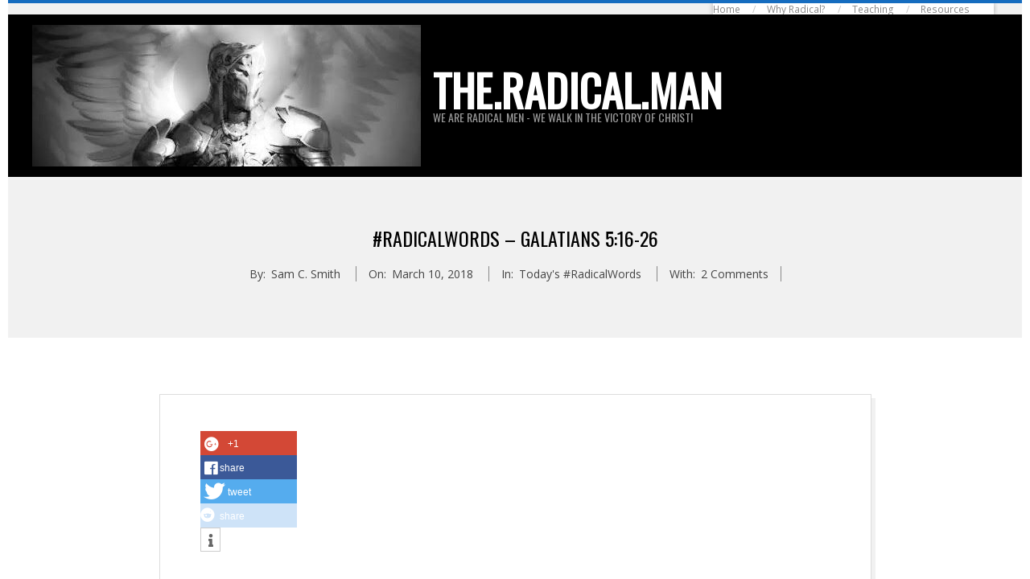

--- FILE ---
content_type: text/html; charset=UTF-8
request_url: http://radicalmen.org/radicalwords-galatians-516-26
body_size: 12395
content:
<!DOCTYPE html>
<html lang="en-US" class="no-js">

<head>
<meta charset="UTF-8" />
<meta http-equiv="X-UA-Compatible" content="IE=edge,chrome=1"> <!-- Enable IE Highest available mode (compatibility mode); users with GCF will have page rendered using Google Chrome Frame -->
<link href="http://radicalmen.org/wp-content/plugins/shariff-sharing/dep/shariff.complete.css" rel="stylesheet">
<meta name="HandheldFriendly" content="True">
<meta name="MobileOptimized" content="767">
<meta name="viewport" content="width=device-width, initial-scale=1.0">
<meta name="template" content="Dispatch 4.9.11" />

	<!-- This site is optimized with the Yoast SEO plugin v15.6.2 - https://yoast.com/wordpress/plugins/seo/ -->
	<title>#RadicalWords - Galatians 5:16-26 - The.Radical.Man</title>
	<meta name="robots" content="index, follow, max-snippet:-1, max-image-preview:large, max-video-preview:-1" />
	<link rel="canonical" href="https://radicalmen.org/radicalwords-galatians-516-26" />
	<meta property="og:locale" content="en_US" />
	<meta property="og:type" content="article" />
	<meta property="og:title" content="#RadicalWords - Galatians 5:16-26 - The.Radical.Man" />
	<meta property="og:description" content="Does your life astonish the non-believers around you? #RadicalWords &#8211; Galatians 5:16-26 (ESV) [16] But I say, walk by the Spirit, and you will not gratify the desires of the flesh. [17] For the desires of the flesh are against the Spirit, and the desires of the Spirit are against the flesh, for these are opposed to each other, to keep you from doing the things you want to do. [18] But if you are led by the Spirit, you are not under the law. [19] Now the works of the flesh are evident: sexual immorality, impurity, sensuality, [20] idolatry, sorcery, enmity, strife, jealousy, fitsRead More &rarr;" />
	<meta property="og:url" content="https://radicalmen.org/radicalwords-galatians-516-26" />
	<meta property="og:site_name" content="The.Radical.Man" />
	<meta property="article:publisher" content="https://www.facebook.com/WeAreRadicalMen/" />
	<meta property="article:published_time" content="2018-03-10T08:30:17+00:00" />
	<meta name="twitter:card" content="summary" />
	<meta name="twitter:creator" content="@The_Radical_Man" />
	<meta name="twitter:site" content="@The_Radical_Man" />
	<script type="application/ld+json" class="yoast-schema-graph">{"@context":"https://schema.org","@graph":[{"@type":"Organization","@id":"http://radicalmen.org/#organization","name":"Radical Men Ministries","url":"http://radicalmen.org/","sameAs":["https://www.facebook.com/WeAreRadicalMen/","https://www.instagram.com/the_radical_man/","https://twitter.com/The_Radical_Man"],"logo":{"@type":"ImageObject","@id":"http://radicalmen.org/#logo","inLanguage":"en-US","url":"http://radicalmen.org/wp-content/uploads/2017/06/cropped-Warrior.jpg","width":483,"height":176,"caption":"Radical Men Ministries"},"image":{"@id":"http://radicalmen.org/#logo"}},{"@type":"WebSite","@id":"http://radicalmen.org/#website","url":"http://radicalmen.org/","name":"The.Radical.Man","description":"We are Radical Men - We walk in the victory of christ!","publisher":{"@id":"http://radicalmen.org/#organization"},"potentialAction":[{"@type":"SearchAction","target":"http://radicalmen.org/?s={search_term_string}","query-input":"required name=search_term_string"}],"inLanguage":"en-US"},{"@type":"WebPage","@id":"https://radicalmen.org/radicalwords-galatians-516-26#webpage","url":"https://radicalmen.org/radicalwords-galatians-516-26","name":"#RadicalWords - Galatians 5:16-26 - The.Radical.Man","isPartOf":{"@id":"http://radicalmen.org/#website"},"datePublished":"2018-03-10T08:30:17+00:00","dateModified":"2018-03-10T08:30:17+00:00","inLanguage":"en-US","potentialAction":[{"@type":"ReadAction","target":["https://radicalmen.org/radicalwords-galatians-516-26"]}]},{"@type":"Article","@id":"https://radicalmen.org/radicalwords-galatians-516-26#article","isPartOf":{"@id":"https://radicalmen.org/radicalwords-galatians-516-26#webpage"},"author":{"@id":"http://radicalmen.org/#/schema/person/1a02aec3b2957035f688e06cf62648bb"},"headline":"#RadicalWords &#8211; Galatians 5:16-26","datePublished":"2018-03-10T08:30:17+00:00","dateModified":"2018-03-10T08:30:17+00:00","mainEntityOfPage":{"@id":"https://radicalmen.org/radicalwords-galatians-516-26#webpage"},"commentCount":2,"publisher":{"@id":"http://radicalmen.org/#organization"},"articleSection":"Today's #RadicalWords","inLanguage":"en-US","potentialAction":[{"@type":"CommentAction","name":"Comment","target":["https://radicalmen.org/radicalwords-galatians-516-26#respond"]}]},{"@type":"Person","@id":"http://radicalmen.org/#/schema/person/1a02aec3b2957035f688e06cf62648bb","name":"Sam C. Smith","image":{"@type":"ImageObject","@id":"http://radicalmen.org/#personlogo","inLanguage":"en-US","url":"http://2.gravatar.com/avatar/22e0545f889a9a48d77a7e8673ba090d?s=96&d=mm&r=g","caption":"Sam C. Smith"}}]}</script>
	<!-- / Yoast SEO plugin. -->


<link rel='dns-prefetch' href='//fonts.googleapis.com' />
<link rel='dns-prefetch' href='//s.w.org' />
<link rel="alternate" type="application/rss+xml" title="The.Radical.Man &raquo; Feed" href="http://radicalmen.org/feed" />
<link rel="alternate" type="application/rss+xml" title="The.Radical.Man &raquo; Comments Feed" href="http://radicalmen.org/comments/feed" />
<link rel="alternate" type="application/rss+xml" title="The.Radical.Man &raquo; #RadicalWords &#8211; Galatians 5:16-26 Comments Feed" href="http://radicalmen.org/radicalwords-galatians-516-26/feed" />
<link rel="pingback" href="http://radicalmen.org/xmlrpc.php" />
<link rel="profile" href="http://gmpg.org/xfn/11" />
<!-- This site uses the Google Analytics by MonsterInsights plugin v7.14.0 - Using Analytics tracking - https://www.monsterinsights.com/ -->
<!-- Note: MonsterInsights is not currently configured on this site. The site owner needs to authenticate with Google Analytics in the MonsterInsights settings panel. -->
<!-- No UA code set -->
<!-- / Google Analytics by MonsterInsights -->
		<script>
			window._wpemojiSettings = {"baseUrl":"https:\/\/s.w.org\/images\/core\/emoji\/13.0.1\/72x72\/","ext":".png","svgUrl":"https:\/\/s.w.org\/images\/core\/emoji\/13.0.1\/svg\/","svgExt":".svg","source":{"concatemoji":"http:\/\/radicalmen.org\/wp-includes\/js\/wp-emoji-release.min.js?ver=5.6.14"}};
			!function(e,a,t){var n,r,o,i=a.createElement("canvas"),p=i.getContext&&i.getContext("2d");function s(e,t){var a=String.fromCharCode;p.clearRect(0,0,i.width,i.height),p.fillText(a.apply(this,e),0,0);e=i.toDataURL();return p.clearRect(0,0,i.width,i.height),p.fillText(a.apply(this,t),0,0),e===i.toDataURL()}function c(e){var t=a.createElement("script");t.src=e,t.defer=t.type="text/javascript",a.getElementsByTagName("head")[0].appendChild(t)}for(o=Array("flag","emoji"),t.supports={everything:!0,everythingExceptFlag:!0},r=0;r<o.length;r++)t.supports[o[r]]=function(e){if(!p||!p.fillText)return!1;switch(p.textBaseline="top",p.font="600 32px Arial",e){case"flag":return s([127987,65039,8205,9895,65039],[127987,65039,8203,9895,65039])?!1:!s([55356,56826,55356,56819],[55356,56826,8203,55356,56819])&&!s([55356,57332,56128,56423,56128,56418,56128,56421,56128,56430,56128,56423,56128,56447],[55356,57332,8203,56128,56423,8203,56128,56418,8203,56128,56421,8203,56128,56430,8203,56128,56423,8203,56128,56447]);case"emoji":return!s([55357,56424,8205,55356,57212],[55357,56424,8203,55356,57212])}return!1}(o[r]),t.supports.everything=t.supports.everything&&t.supports[o[r]],"flag"!==o[r]&&(t.supports.everythingExceptFlag=t.supports.everythingExceptFlag&&t.supports[o[r]]);t.supports.everythingExceptFlag=t.supports.everythingExceptFlag&&!t.supports.flag,t.DOMReady=!1,t.readyCallback=function(){t.DOMReady=!0},t.supports.everything||(n=function(){t.readyCallback()},a.addEventListener?(a.addEventListener("DOMContentLoaded",n,!1),e.addEventListener("load",n,!1)):(e.attachEvent("onload",n),a.attachEvent("onreadystatechange",function(){"complete"===a.readyState&&t.readyCallback()})),(n=t.source||{}).concatemoji?c(n.concatemoji):n.wpemoji&&n.twemoji&&(c(n.twemoji),c(n.wpemoji)))}(window,document,window._wpemojiSettings);
		</script>
		<style>
img.wp-smiley,
img.emoji {
	display: inline !important;
	border: none !important;
	box-shadow: none !important;
	height: 1em !important;
	width: 1em !important;
	margin: 0 .07em !important;
	vertical-align: -0.1em !important;
	background: none !important;
	padding: 0 !important;
}
</style>
	<link rel='stylesheet' id='validate-engine-css-css'  href='http://radicalmen.org/wp-content/plugins/wysija-newsletters/css/validationEngine.jquery.css?ver=2.14' media='all' />
<link rel='stylesheet' id='wp-block-library-css'  href='http://radicalmen.org/wp-includes/css/dist/block-library/style.min.css?ver=5.6.14' media='all' />
<link rel='stylesheet' id='monsterinsights-popular-posts-style-css'  href='http://radicalmen.org/wp-content/plugins/google-analytics-for-wordpress/assets/css/frontend.min.css?ver=7.14.0' media='all' />
<link rel='stylesheet' id='hoot-google-fonts-css'  href='//fonts.googleapis.com/css?family=Oswald%3A400%7COpen+Sans%3A300%2C400%2C400i%2C700%2C700i%2C800&#038;subset=latin' media='all' />
<link rel='stylesheet' id='gallery-css'  href='http://radicalmen.org/wp-content/themes/dispatch/hoot/css/gallery.css?ver=5.6.14' media='all' />
<link rel='stylesheet' id='font-awesome-css'  href='http://radicalmen.org/wp-content/themes/dispatch/hoot/css/font-awesome.css?ver=5.0.10' media='all' />
<link rel='stylesheet' id='style-css'  href='http://radicalmen.org/wp-content/themes/dispatch/style.css?ver=4.9.11' media='all' />
<style id='style-inline-css'>
.hgrid {
	max-width: 1260px;
} 
a {
	color: #156cbf;
} 
.invert-typo, .accent-typo {
	background: #156cbf;
	color: #ffffff;
} 
.invert-typo a, .invert-typo a:hover, .invert-typo h1, .invert-typo h2, .invert-typo h3, .invert-typo h4, .invert-typo h5, .invert-typo h6, .invert-typo .title, .accent-typo a, .accent-typo a:hover, .accent-typo h1, .accent-typo h2, .accent-typo h3, .accent-typo h4, .accent-typo h5, .accent-typo h6, .accent-typo .title {
	color: #ffffff;
} 
input[type="submit"], #submit, .button {
	background: #156cbf;
	color: #ffffff;
} 
input[type="submit"]:hover, #submit:hover, .button:hover, input[type="submit"]:focus, #submit:focus, .button:focus {
	background: #4489cc;
	color: #ffffff;
} 
body {
	background-color: #ffffff;
} 
#page-wrapper {
	background-color: #ffffff;
	border-color: #156cbf;
} 
#topbar-right-inner, #topbar-right-inner input {
	background-color: #ffffff;
} 
.site-logo-with-icon #site-title i {
	font-size: 48px;
} 
.site-logo-mixed-image, .site-logo-mixed-image img {
	max-width: 1500px;
} 
.lSSlideOuter .lSPager.lSpg > li:hover a, .lSSlideOuter .lSPager.lSpg > li.active a {
	background-color: #156cbf;
} 
#infinite-handle span,.lrm-form a.button, .lrm-form button, .lrm-form button[type=submit], .lrm-form #buddypress input[type=submit], .lrm-form input[type=submit] {
	background: #156cbf;
	color: #ffffff;
} 
.woocommerce nav.woocommerce-pagination ul li a:focus, .woocommerce nav.woocommerce-pagination ul li a:hover {
	color: #156cbf;
}
</style>
<script src='http://radicalmen.org/wp-includes/js/jquery/jquery.min.js?ver=3.5.1' id='jquery-core-js'></script>
<script src='http://radicalmen.org/wp-includes/js/jquery/jquery-migrate.min.js?ver=3.3.2' id='jquery-migrate-js'></script>
<script src='http://radicalmen.org/wp-content/themes/dispatch/js/modernizr.custom.js?ver=2.8.3' id='modernizr-js'></script>
<link rel="https://api.w.org/" href="http://radicalmen.org/wp-json/" /><link rel="alternate" type="application/json" href="http://radicalmen.org/wp-json/wp/v2/posts/196" /><link rel="EditURI" type="application/rsd+xml" title="RSD" href="http://radicalmen.org/xmlrpc.php?rsd" />
<link rel="wlwmanifest" type="application/wlwmanifest+xml" href="http://radicalmen.org/wp-includes/wlwmanifest.xml" /> 
<meta name="generator" content="WordPress 5.6.14" />
<link rel='shortlink' href='http://radicalmen.org/?p=196' />
<link rel="alternate" type="application/json+oembed" href="http://radicalmen.org/wp-json/oembed/1.0/embed?url=http%3A%2F%2Fradicalmen.org%2Fradicalwords-galatians-516-26" />
<link rel="alternate" type="text/xml+oembed" href="http://radicalmen.org/wp-json/oembed/1.0/embed?url=http%3A%2F%2Fradicalmen.org%2Fradicalwords-galatians-516-26&#038;format=xml" />
<style type="text/css" media="screen">input#akismet_privacy_check { float: left; margin: 7px 7px 7px 0; width: 13px; }</style><style>.recentcomments a{display:inline !important;padding:0 !important;margin:0 !important;}</style><link rel="icon" href="http://radicalmen.org/wp-content/uploads/2017/06/cropped-3Crosses-32x32.png" sizes="32x32" />
<link rel="icon" href="http://radicalmen.org/wp-content/uploads/2017/06/cropped-3Crosses-192x192.png" sizes="192x192" />
<link rel="apple-touch-icon" href="http://radicalmen.org/wp-content/uploads/2017/06/cropped-3Crosses-180x180.png" />
<meta name="msapplication-TileImage" content="http://radicalmen.org/wp-content/uploads/2017/06/cropped-3Crosses-270x270.png" />
</head>

<body class="wordpress ltr en en-us parent-theme y2025 m11 d01 h23 saturday logged-out singular singular-post singular-post-196 dispatch" dir="ltr">

	
	<a href="#main" class="screen-reader-text">Skip to content</a>

	<div id="page-wrapper" class=" hgrid site-boxed page-wrapper sitewrap-none sidebars0 hoot-cf7-style hoot-mapp-style hoot-jetpack-style">

			<div id="topbar" class=" topbar  inline-nav hgrid-stretch">
		<div class="hgrid">
			<div class="hgrid-span-12">

				<div class="table">
					
											<div id="topbar-right" class="table-cell-mid">
							<div id="topbar-right-inner">
								<section id="nav_menu-2" class="widget widget_nav_menu"><h3 class="widget-title">About</h3><div class="menu-blog-container"><ul id="menu-blog" class="menu"><li id="menu-item-21" class="menu-item menu-item-type-custom menu-item-object-custom menu-item-home menu-item-21"><a href="http://radicalmen.org/">Home</a></li>
<li id="menu-item-28" class="menu-item menu-item-type-post_type menu-item-object-page menu-item-28"><a href="http://radicalmen.org/why-radical">Why Radical?</a></li>
<li id="menu-item-22" class="menu-item menu-item-type-post_type menu-item-object-page menu-item-22"><a href="http://radicalmen.org/teaching">Teaching</a></li>
<li id="menu-item-51" class="menu-item menu-item-type-post_type menu-item-object-page menu-item-51"><a href="http://radicalmen.org/resources">Resources</a></li>
</ul></div></section>							</div>
						</div>
									</div>

			</div>
		</div>
	</div>
	
		<header id="header" class="site-header  contrast-typo" role="banner" itemscope="itemscope" itemtype="https://schema.org/WPHeader">
			<div class="hgrid">
				<div class="table hgrid-span-12">
					<div id="branding" class="branding table-cell-mid">
		<div id="site-logo" class="site-logo-mixed">
			<div id="site-logo-mixed" class="site-logo-with-image site-logo-text-medium"><div class="site-logo-mixed-image"><a href="http://radicalmen.org/" class="custom-logo-link" rel="home"><img width="483" height="176" src="http://radicalmen.org/wp-content/uploads/2017/06/cropped-Warrior.jpg" class="custom-logo" alt="The.Radical.Man" srcset="http://radicalmen.org/wp-content/uploads/2017/06/cropped-Warrior.jpg 483w, http://radicalmen.org/wp-content/uploads/2017/06/cropped-Warrior-300x109.jpg 300w, http://radicalmen.org/wp-content/uploads/2017/06/cropped-Warrior-425x155.jpg 425w" sizes="(max-width: 483px) 100vw, 483px" /></a></div><div class="site-logo-mixed-text"><div id="site-title" class="site-title title" itemprop="headline"><a href="http://radicalmen.org" rel="home" itemprop="url"><span class="blogname">The.Radical.Man</span></a></div><h2 id="site-description" itemprop="description">We are Radical Men - We walk in the victory of christ!</h2></div><!--site-logo-mixed-text--></div><!--logotext-->		</div>
	</div><!-- #branding -->
		<div id="header-aside" class=" header-aside table-cell-mid">
			</div>
					</div>
			</div>
		</header><!-- #header -->

		<div id="main" class=" main">
			

				<div id="loop-meta" class="loop-meta-wrap pageheader-bg-default">
					<div class="hgrid">

						<div class="loop-meta  hgrid-span-12" itemscope="itemscope" itemtype="https://schema.org/WebPageElement">
							<div class="entry-header">

																<h1 class="loop-title entry-title" itemprop="headline">#RadicalWords &#8211; Galatians 5:16-26</h1>

								<div class="loop-description" itemprop="text"><div class="entry-byline"> <div class="entry-byline-block entry-byline-author"> <span class="entry-byline-label">By:</span> <span class="entry-author" itemprop="author" itemscope="itemscope" itemtype="https://schema.org/Person"><a href="http://radicalmen.org/author/samcsmith" title="Posts by Sam C. Smith" rel="author" class="url fn n" itemprop="url"><span itemprop="name">Sam C. Smith</span></a></span> </div> <div class="entry-byline-block entry-byline-date"> <span class="entry-byline-label">On:</span> <time class="entry-published updated" datetime="2018-03-10T08:30:17+00:00" title="Saturday, March 10, 2018, 8:30 am">March 10, 2018</time> </div> <div class="entry-byline-block entry-byline-cats"> <span class="entry-byline-label">In:</span> <a href="http://radicalmen.org/category/todays-radical-words" rel="category tag">Today's #RadicalWords</a> </div> <div class="entry-byline-block entry-byline-comments"> <span class="entry-byline-label">With:</span> <a href="http://radicalmen.org/radicalwords-galatians-516-26#comments" class="comments-link" itemprop="discussionURL">2 Comments</a> </div><span class="entry-publisher" itemprop="publisher" itemscope="itemscope" itemtype="https://schema.org/Organization"><meta itemprop="name" content="The.Radical.Man"><span itemprop="logo" itemscope itemtype="https://schema.org/ImageObject"><meta itemprop="url" content="http://radicalmen.org/wp-content/uploads/2017/06/cropped-Warrior.jpg"><meta itemprop="width" content="483"><meta itemprop="height" content="176"></span></span></div><!-- .entry-byline --></div><!-- .loop-description -->
							</div><!-- .entry-header -->
						</div><!-- .loop-meta -->

					</div>
				</div>

			
<div class="hgrid main-content-grid">

	
	<main id="content" class="content  hgrid-span-9 no-sidebar layout-none " role="main">

		
			<div id="content-wrap">

				
	<article id="post-196" class="entry post publish author-samcsmith post-196 format-standard category-todays-radical-words" itemscope="itemscope" itemtype="https://schema.org/BlogPosting" itemprop="blogPost">

		<div class="entry-content" itemprop="articleBody">

			<div class="entry-featured-img-wrap"></div>			<div class="entry-the-content">
				<div class="shariff" data-title="#RadicalWords &#8211; Galatians 5:16-26" data-info-url="http://ct.de/-2467514" data-backend-url="http://radicalmen.org/wp-content/plugins/shariff-sharing/backend/index.php" data-temp="/tmp" data-ttl="60" data-service="gftr" data-services='["googleplus","facebook","twitter","reddit","info"]' data-image="" data-url="http://radicalmen.org/radicalwords-galatians-516-26" data-lang="en" data-theme="colored" data-orientation="horizontal"></div><p style="text-align: justify;">Does your life <em>astonish</em> the non-believers around you?</p>
<p>#RadicalWords &#8211; <a href="https://www.biblegateway.com/passage/?search=Galatians+5%3A16-26&amp;version=ESV">Galatians 5:16-26</a> (ESV)</p>
<p style="text-align: justify;">[16] But I say, walk by the Spirit, and you will not gratify the desires of the flesh. [17] For the desires of the flesh are against the Spirit, and the desires of the Spirit are against the flesh, for these are opposed to each other, to keep you from doing the things you want to do. [18] But if you are led by the Spirit, you are not under the law. [19] Now the works of the flesh are evident: sexual immorality, impurity, sensuality, [20] idolatry, sorcery, enmity, strife, jealousy, fits of anger, rivalries, dissensions, divisions, [21] envy, drunkenness, orgies, and things like these. I warn you, as I warned you before, that those who do such things will not inherit the kingdom of God. [22] But the fruit of the Spirit is love, joy, peace, patience, kindness, goodness, faithfulness, [23] gentleness, self-control; against such things there is no law. [24] And those who belong to Christ Jesus have crucified the flesh with its passions and desires.</p>
<p style="text-align: justify;">[25] If we live by the Spirit, let us also keep in step with the Spirit. [26] Let us not become conceited, provoking one another, envying one another.</p>
<p style="text-align: justify;">This passage of Paul’s letter to the church in Galatia was brought to mind by a quote I recently came across from Dietrich Bonhoeffer:</p>
<p style="text-align: justify;">            “<em>Your life as a Christian should make non-believers question their disbelief in God.”</em></p>
<p style="text-align: justify;">Even after meditating on this statement for several days, I have been struck nearly speechless.  This is a completely convicting statement.  Put into context of the modern church and its relationship with the non-believer, I fear we as Christians are failing.  Before anyone out there gets their tail feathers ruffled, let us quickly examine what I mean.</p>
<p style="text-align: justify;">What would have to occur or be present in the life of a Christian to make a non-believer abandon their <em>disbelief</em> in God?  Something remarkable, attractive, and/or astonishing – Something that makes the non-believer say “Wait, I want what they’ve got!  What is it in their life that I don’t have that makes them so amazing – so loving, patient, kind, happy, and generous?  That’s right, they follow the teaching of that Jesus guy.”  Notice that the list of things that may make you appear “amazing” to the non-believer – love, patience, kindness, happiness, and generosity – are those attributes that we followers of Jesus refer to as the “Fruit of the Spirit.”  I think it is really that simple.  If we want to bring non-believers out of the darkness and into the light, if we desire to follow that call of <a href="https://www.biblegateway.com/passage/?search=Matthew+28%3A19-20&amp;version=ESV">Matthew 28:19</a> and “…make disciples of all nations,” we must “…live by the Spirit” and “…keep in step with the Spirit” (<a href="https://www.biblegateway.com/passage/?search=Galatians+5%3A25&amp;version=ESV">Galatians 5:25</a>).</p>
<p style="text-align: justify;">Back to why I said previously that “I fear we as Christians are failing” in our efforts win hearts for the Lord and to make disciples of all nations. The solution (living by the spirit) is simple but IT IS NOT EASY.  Let’s pretend that for the past week your life resembled that of Truman Burbank (Jim Carrey’s character in the film <em>“The Truman Show”</em>) and your life was broadcast to the world as a T.V. show.  Or, for the younger audience, let’s pretend that you have been broadcasting your entire life on one continuous Facebook Live stream for the past 168 hours.  Would the non-believers around you, or watching on TV and Facebook, witness more “works of the flesh” (<a href="https://www.biblegateway.com/passage/?search=Galatians+5%3A19-21&amp;version=ESV">Galatians 5:19-21</a>) or more “Fruit of the Spirit” (<a href="https://www.biblegateway.com/passage/?search=Galatians+5%3A22-23&amp;version=ESV">Galatians 5:22-23</a>)?  Would you and the way you live as a Christian appear attractive, remarkable, or astonishing?  I decided to take the challenge myself – How have I appeared to the non-believers around me over the past week?  Using the “Works of the Flesh” and “Fruit of the Spirit” as markers here is what I found:</p>
<p style="text-align: justify;">       <strong><u>Works of the Flesh</u></strong>                                        <strong><u>Fruit of the Spirit</u></strong></p>
<ol style="text-align: justify;">
<li>Sexual Immorality – No                                 1.  Love – No</li>
<li>Impurity – Yes                                                 2.  Joy – No</li>
<li>Sensuality – Yes                                               3.  Peace – No</li>
<li>Idolatry – Yes                                                   4.  Patience – No</li>
<li>Sorcery – No                                                     5.  Kindness – No</li>
<li>Enmity – Yes                                                    6.  Goodness – No</li>
<li>Strife – Yes                                                        7.  Faithfulness – Yes</li>
<li>Jealousy – No                                                   8.  Gentleness – No</li>
<li>Fits of Anger – Yes                                          9.  Self-control – No</li>
<li>Rivalries – Yes</li>
<li>Dissensions – Yes</li>
<li>Divisions – Yes</li>
<li>Envy – Yes</li>
<li>Drunkenness – No</li>
<li>Orgies – No</li>
</ol>
<p style="text-align: justify;">For those of you keeping score at home, that is Flesh ten, and Spirit one.  Pathetic!  I suspect, that for most of you who declare yourselves committed, convicted Christians, the results, if you take an HONEST appraisal, won’t be much different.  Make no mistake, there are those among us whose vine is full of delicious, attractive, remarkable fruit.  Sadly, we just recently lost one of those in Billy Graham – A man who most would admit lived a life that leaves us all astonished.  My prayer today Lord Jesus, is only you know where my path will lead, but I trust that, even if I do not know either the way or the destination, you are with me and before me, and I will follow you with love, joy, peace, patience, kindness, goodness, faithfulness, gentleness, and self-control.  If it be your will Lord, break the strongholds of the flesh over my life and use me to reach those who do not yet know you. Amen!</p>
<p style="text-align: justify;">So how about it?  Are you ready for the challenge?  How would you answer the question: Does your life <em>astonish</em> the non-believers around you?</p>
			</div>
					</div><!-- .entry-content -->

		<div class="screen-reader-text" itemprop="datePublished" itemtype="https://schema.org/Date">2018-03-10</div>

		
	</article><!-- .entry -->


			</div><!-- #content-wrap -->

			
	<div class="loop-nav">
		<div class="prev">Previous Post: <a href="http://radicalmen.org/attention-christians-god-cares-super-bowl" rel="prev">Attention Christians: God Cares About the Super Bowl</a></div>		<div class="next">Next Post: <a href="http://radicalmen.org/radicalwords-ephesians-64" rel="next">#RadicalWords &#8211; Ephesians 6:4</a></div>	</div><!-- .loop-nav -->



<section id="comments-template">

	
		<div id="comments">

			<h3 id="comments-number">2 Comments</h3>

			<ol class="comment-list">
				<li id="comment-8161" class="comment even thread-even depth-1 has-avatar" itemprop="comment" itemscope="itemscope" itemtype="https://schema.org/UserComments">

	<article>
		<header class="comment-avatar">
			<img alt='' src='http://0.gravatar.com/avatar/fa6e9f040cd16f160278b649272f0d39?s=96&#038;d=mm&#038;r=g' srcset='http://0.gravatar.com/avatar/fa6e9f040cd16f160278b649272f0d39?s=192&#038;d=mm&#038;r=g 2x' class='avatar avatar-96 photo' height='96' width='96' loading='lazy'itemprop="image" />					</header><!-- .comment-avatar -->

		<div class="comment-content-wrap">

			<div class="comment-content" itemprop="commentText">
				<p>This is so right on. This is why we obey him. Following Christ isn&#8217;t just a bunch of rules. It&#8217;s a way of life that protects us and is an example of Him for others to see.</p>
			</div><!-- .comment-content -->

			<footer class="comment-meta">
				<div class="comment-meta-block">
					<cite class="comment-author" itemprop="creator" itemscope="itemscope" itemtype="https://schema.org/Person">Lisa</cite>
				</div>
				<div class="comment-meta-block">
					<time class="comment-published" datetime="2018-03-10T14:23:51+00:00" title="Saturday, March 10, 2018, 2:23 pm" itemprop="commentTime">8 years ago</time>
				</div>
				<div class="comment-meta-block">
					<a class="comment-permalink" href="http://radicalmen.org/radicalwords-galatians-516-26#comment-8161" itemprop="url">Permalink</a>
				</div>
									<div class="comment-meta-block">
						<a itemprop="replyToUrl"rel='nofollow' class='comment-reply-link' href='#comment-8161' data-commentid="8161" data-postid="196" data-belowelement="comment-8161" data-respondelement="respond" data-replyto="Reply to Lisa" aria-label='Reply to Lisa'>Reply</a>					</div>
											</footer><!-- .comment-meta -->

		</div><!-- .comment-content-wrap -->

	</article>

</li><!-- .comment --><li id="comment-13075" class="comment odd alt thread-odd thread-alt depth-1 has-avatar" itemprop="comment" itemscope="itemscope" itemtype="https://schema.org/UserComments">

	<article>
		<header class="comment-avatar">
			<img alt='' src='http://1.gravatar.com/avatar/71ab77628692718b50481dc56575daee?s=96&#038;d=mm&#038;r=g' srcset='http://1.gravatar.com/avatar/71ab77628692718b50481dc56575daee?s=192&#038;d=mm&#038;r=g 2x' class='avatar avatar-96 photo' height='96' width='96' loading='lazy'itemprop="image" />					</header><!-- .comment-avatar -->

		<div class="comment-content-wrap">

			<div class="comment-content" itemprop="commentText">
				<p>Enjoyed reading this, very good stuff, appreciate it.</p>
			</div><!-- .comment-content -->

			<footer class="comment-meta">
				<div class="comment-meta-block">
					<cite class="comment-author" itemprop="creator" itemscope="itemscope" itemtype="https://schema.org/Person"><a href='https://proxybig.com/about-us' rel='external nofollow ugc' class='url fn n' itemprop="url"><span itemprop="name">Heriberto Lamas</span></a></cite>
				</div>
				<div class="comment-meta-block">
					<time class="comment-published" datetime="2018-09-27T15:23:22+00:00" title="Thursday, September 27, 2018, 3:23 pm" itemprop="commentTime">7 years ago</time>
				</div>
				<div class="comment-meta-block">
					<a class="comment-permalink" href="http://radicalmen.org/radicalwords-galatians-516-26#comment-13075" itemprop="url">Permalink</a>
				</div>
									<div class="comment-meta-block">
						<a itemprop="replyToUrl"rel='nofollow' class='comment-reply-link' href='#comment-13075' data-commentid="13075" data-postid="196" data-belowelement="comment-13075" data-respondelement="respond" data-replyto="Reply to Heriberto Lamas" aria-label='Reply to Heriberto Lamas'>Reply</a>					</div>
											</footer><!-- .comment-meta -->

		</div><!-- .comment-content-wrap -->

	</article>

</li><!-- .comment -->			</ol><!-- .comment-list -->

			
		</div><!-- #comments-->

	
	
		<div id="respond" class="comment-respond">
		<h3 id="reply-title" class="comment-reply-title">Leave a Reply <small><a rel="nofollow" id="cancel-comment-reply-link" href="/radicalwords-galatians-516-26#respond" style="display:none;">Cancel reply</a></small></h3><form action="http://radicalmen.org/wp-comments-post.php" method="post" id="commentform" class="comment-form" novalidate><p class="comment-notes"><span id="email-notes">Your email address will not be published.</span> Required fields are marked <span class="required">*</span></p><p class="comment-form-comment"><label for="comment">Comment</label> <textarea id="comment" name="comment" cols="45" rows="8" maxlength="65525" required="required"></textarea></p>
<p class="privacy-notice">
I accept that my given data and my IP address is sent to a server in the USA only for the purpose of spam prevention through the <a href="http://akismet.com/">Akismet</a> program.<a href="https://akismet.com/gdpr/">More information on Akismet and GDPR</a>.</p>
<p class="comment-form-author"><label for="author">Name <span class="required">*</span></label> <input id="author" name="author" type="text" value="" size="30" maxlength="245" required='required' /></p>
<p class="comment-form-email"><label for="email">Email <span class="required">*</span></label> <input id="email" name="email" type="email" value="" size="30" maxlength="100" aria-describedby="email-notes" required='required' /></p>
<p class="comment-form-url"><label for="url">Website</label> <input id="url" name="url" type="url" value="" size="30" maxlength="200" /></p>
<p class="form-submit"><input name="submit" type="submit" id="submit" class="submit" value="Post Comment" /> <input type='hidden' name='comment_post_ID' value='196' id='comment_post_ID' />
<input type='hidden' name='comment_parent' id='comment_parent' value='0' />
</p><input type="hidden" id="ak_js" name="ak_js" value="92"/><textarea name="ak_hp_textarea" cols="45" rows="8" maxlength="100" style="display: none !important;"></textarea></form>	</div><!-- #respond -->
	
</section><!-- #comments-template -->
	</main><!-- #content -->

	
	
</div><!-- .hgrid -->

		</div><!-- #main -->

		<div id="sub-footer" class="hgrid-stretch inline-nav">
	<div class="hgrid">
		<div class="hgrid-span-12">
			<section id="wysija-2" class="widget widget_wysija"><h3 class="widget-title">Subscribe to our Newsletter</h3><div class="widget_wysija_cont"><div id="msg-form-wysija-2" class="wysija-msg ajax"></div><form id="form-wysija-2" method="post" action="#wysija" class="widget_wysija">
<p class="wysija-paragraph">
    <label>Email <span class="wysija-required">*</span></label>
    
    	<input type="text" name="wysija[user][email]" class="wysija-input validate[required,custom[email]]" title="Email"  value="" />
    
    
    
    <span class="abs-req">
        <input type="text" name="wysija[user][abs][email]" class="wysija-input validated[abs][email]" value="" />
    </span>
    
</p>

<input class="wysija-submit wysija-submit-field" type="submit" value="Subscribe!" />

    <input type="hidden" name="form_id" value="1" />
    <input type="hidden" name="action" value="save" />
    <input type="hidden" name="controller" value="subscribers" />
    <input type="hidden" value="1" name="wysija-page" />

    
        <input type="hidden" name="wysija[user_list][list_ids]" value="1" />
    
 </form></div></section>		</div>
	</div>
</div>
		
<footer id="footer" role="contentinfo" itemscope="itemscope" itemtype="https://schema.org/WPFooter" class=" footer hgrid-stretch contrast-typo">
	<div class="hgrid">
					<div class="hgrid-span-3 footer-column">
							</div>
					<div class="hgrid-span-3 footer-column">
							</div>
					<div class="hgrid-span-3 footer-column">
							</div>
					<div class="hgrid-span-3 footer-column">
							</div>
			</div>
</footer><!-- #footer -->


			<div id="post-footer" class="hgrid-stretch contrast-typo">
		<div class="hgrid">
			<div class="hgrid-span-12">
				<p class="credit small">
					 Designed using <a class="theme-link" href="https://wphoot.com/themes/dispatch/" title="Dispatch WordPress Theme">Dispatch</a>. Powered by <a class="wp-link" href="http://wordpress.org" title="State-of-the-art semantic personal publishing platform">WordPress</a>.				</p><!-- .credit -->
			</div>
		</div>
	</div>

	</div><!-- #page-wrapper -->

	<script src="http://radicalmen.org/wp-content/plugins/shariff-sharing/dep/shariff.complete.js"></script>
<script src='http://radicalmen.org/wp-includes/js/hoverIntent.min.js?ver=1.8.1' id='hoverIntent-js'></script>
<script src='http://radicalmen.org/wp-content/themes/dispatch/js/jquery.superfish.js?ver=1.7.5' id='superfish-js'></script>
<script src='http://radicalmen.org/wp-content/themes/dispatch/js/jquery.fitvids.js?ver=1.1' id='fitvids-js'></script>
<script src='http://radicalmen.org/wp-content/themes/dispatch/js/hoot.theme.js?ver=4.9.11' id='hoot-theme-js'></script>
<script src='http://radicalmen.org/wp-includes/js/comment-reply.min.js?ver=5.6.14' id='comment-reply-js'></script>
<script src='http://radicalmen.org/wp-includes/js/wp-embed.min.js?ver=5.6.14' id='wp-embed-js'></script>
<script src='http://radicalmen.org/wp-content/plugins/wysija-newsletters/js/validate/languages/jquery.validationEngine-en.js?ver=2.14' id='wysija-validator-lang-js'></script>
<script src='http://radicalmen.org/wp-content/plugins/wysija-newsletters/js/validate/jquery.validationEngine.js?ver=2.14' id='wysija-validator-js'></script>
<script id='wysija-front-subscribers-js-extra'>
var wysijaAJAX = {"action":"wysija_ajax","controller":"subscribers","ajaxurl":"http:\/\/radicalmen.org\/wp-admin\/admin-ajax.php","loadingTrans":"Loading...","is_rtl":""};
</script>
<script src='http://radicalmen.org/wp-content/plugins/wysija-newsletters/js/front-subscribers.js?ver=2.14' id='wysija-front-subscribers-js'></script>

</body>
</html>